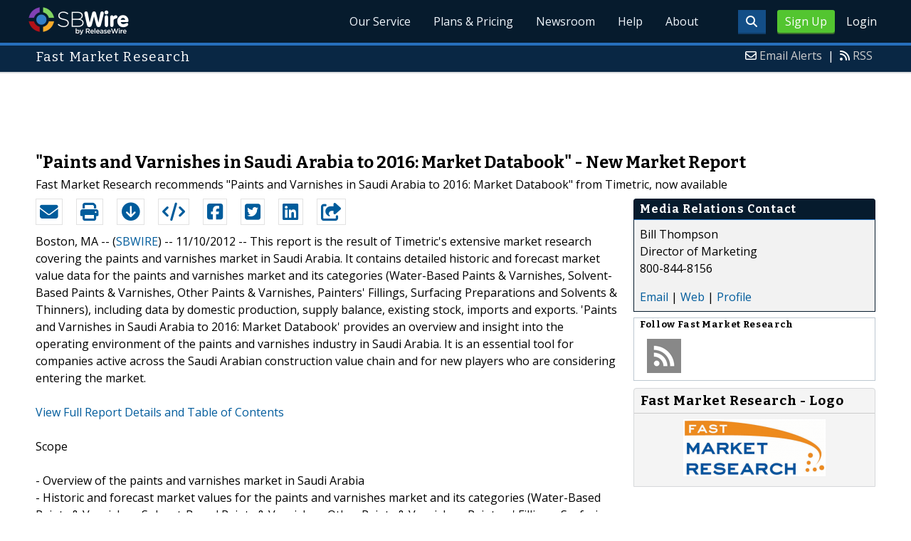

--- FILE ---
content_type: text/html; charset=UTF-8
request_url: http://www.sbwire.com/press-releases/paints-and-varnishes-in-saudi-arabia-to-2016-market-databook-new-market-report-178883.htm
body_size: 9597
content:
<!doctype html>
<html lang="en">
<head>
<title>&quot;Paints and Varnishes in Saudi Arabia to 2016: Market Databook&quot; - New Market Report</title>
<meta charset="utf-8">
<meta name="viewport" content="initial-scale=1" />
<link rel="icon" type="image/x-icon" href="/favicon.ico" />
<link rel="shortcut icon" href="/favicon.ico" type="image/x-icon" />
<link rel="apple-touch-icon" sizes="76x76" href="/apple-touch-icon-76x76.png">
<link rel="apple-touch-icon" sizes="152x152" href="/apple-touch-icon-152x152.png">
<link rel="apple-touch-icon" sizes="120x120" href="/apple-touch-icon-120x120.png">
<link rel="apple-touch-icon" sizes="180x180" href="/apple-touch-icon-120x120.png">
    <link rel="manifest" href="/manifest.json">
<meta name="Keywords" content="varnishes, paints, 2011-2016, sar, water-based, thinners, solvent-based, solvents, stock, supply" />
<meta name="Description" content="This report is the result of Timetric&#039;s extensive market research covering the paints and varnishes market in Saudi Arabia. It contains detailed historic and forecast market value data for the paints and varnishes market and its categories (Water-Based Paints &amp; Varnishes, Solvent-Based Paints &amp; Varnishes, Other Paints &amp; Varnishes, Painters&#039; Fillings, Surfacing Preparations and Solvents &amp; Thinners), including data by domestic production, supply balance, existing stock, imports and exports. &#039;Paints and Varnishes in Saudi Arabia to 2016: Market Databook&#039; provides an overview and insight into the operating environment of the paints and varnishes industry in Saudi Arabia. It is an essential tool for companies active across the Saudi Arabian construction value chain and for new players who are considering entering the market." />
<meta property="article:published_time" content="2012-11-10T13:54:17-06:00"/><meta property="article:publisher" content="https://www.sbwire.com/" /><meta property="fb:page_id" content="76322804502" /><meta property="og:site_name" content="SBWire"/><meta property="og:url" content="http://www.sbwire.com/press-releases/paints-and-varnishes-in-saudi-arabia-to-2016-market-databook-new-market-report-178883.htm"/><meta property="og:type" content="article"/><meta property="og:locale" content="en_US"/><meta property="og:title" content="&quot;Paints and Varnishes in Saudi Arabia to 2016: Market Databook&quot; - New Market Report" /><meta property="og:description" content="This report is the result of Timetric&#039;s extensive market research covering the paints and varnishes market in Saudi Arabia. It contains detailed historic and forecast market value data for the paints and varnishes market and its categories (Water-Based Paints &amp; Varnishes, Solvent-Based Paints &amp; Varnishes, Other Paints &amp; Varnishes, Painters&#039; Fillings, Surfacing Preparations and Solvents &amp; Thinners), including data by domestic production, supply balance, existing stock, imports and exports. &#039;Paints and Varnishes in Saudi Arabia to 2016: Market Databook&#039; provides an overview and insight into the operating environment of the paints and varnishes industry in Saudi Arabia. It is an essential tool for companies active across the Saudi Arabian construction value chain and for new players who are considering entering the market." /><meta property="og:image" content="http://media.releasewire.com/photos/show/?id=90667" /><meta name="twitter:card" content="summary_large_image" /><meta name="twitter:site" content="@sbwire" /><meta name="twitter:url" content="http://www.sbwire.com/press-releases/paints-and-varnishes-in-saudi-arabia-to-2016-market-databook-new-market-report-178883.htm" /><meta name="twitter:creator" content="@sbwire" /><meta property="twitter:image:src" content="//media.releasewire.com/photos/show/?id=90667&amp;size=full" />    <link crossorigin="anonymous"
          href="//assets.releasewire.com/css/main.min.211.css"
          media="all" rel="stylesheet">
    <script src="https://kit.fontawesome.com/4d3206a23e.js" crossorigin="anonymous"></script>

    <script>
        var _rollbarConfig = {
            accessToken: '40820d8aa7a34eceb4f1c5dbf10cd01b',
            captureUncaught: true,
            captureUnhandledRejections: true,
            payload: {
                server: { host: 'www.sbwire.com' } ,                 environment: 'development'
            }
        };
        // Rollbar Snippet
        !function(r){var e={};function o(n){if(e[n])return e[n].exports;var t=e[n]={i:n,l:!1,exports:{}};return r[n].call(t.exports,t,t.exports,o),t.l=!0,t.exports}o.m=r,o.c=e,o.d=function(r,e,n){o.o(r,e)||Object.defineProperty(r,e,{enumerable:!0,get:n})},o.r=function(r){"undefined"!=typeof Symbol&&Symbol.toStringTag&&Object.defineProperty(r,Symbol.toStringTag,{value:"Module"}),Object.defineProperty(r,"__esModule",{value:!0})},o.t=function(r,e){if(1&e&&(r=o(r)),8&e)return r;if(4&e&&"object"==typeof r&&r&&r.__esModule)return r;var n=Object.create(null);if(o.r(n),Object.defineProperty(n,"default",{enumerable:!0,value:r}),2&e&&"string"!=typeof r)for(var t in r)o.d(n,t,function(e){return r[e]}.bind(null,t));return n},o.n=function(r){var e=r&&r.__esModule?function(){return r.default}:function(){return r};return o.d(e,"a",e),e},o.o=function(r,e){return Object.prototype.hasOwnProperty.call(r,e)},o.p="",o(o.s=0)}([function(r,e,o){"use strict";var n=o(1),t=o(5);_rollbarConfig=_rollbarConfig||{},_rollbarConfig.rollbarJsUrl=_rollbarConfig.rollbarJsUrl||"https://cdn.rollbar.com/rollbarjs/refs/tags/v2.24.0/rollbar.min.js",_rollbarConfig.async=void 0===_rollbarConfig.async||_rollbarConfig.async;var a=n.setupShim(window,_rollbarConfig),l=t(_rollbarConfig);window.rollbar=n.Rollbar,a.loadFull(window,document,!_rollbarConfig.async,_rollbarConfig,l)},function(r,e,o){"use strict";var n=o(2),t=o(3);function a(r){return function(){try{return r.apply(this,arguments)}catch(r){try{console.error("[Rollbar]: Internal error",r)}catch(r){}}}}var l=0;function i(r,e){this.options=r,this._rollbarOldOnError=null;var o=l++;this.shimId=function(){return o},"undefined"!=typeof window&&window._rollbarShims&&(window._rollbarShims[o]={handler:e,messages:[]})}var s=o(4),d=function(r,e){return new i(r,e)},c=function(r){return new s(d,r)};function u(r){return a((function(){var e=this,o=Array.prototype.slice.call(arguments,0),n={shim:e,method:r,args:o,ts:new Date};window._rollbarShims[this.shimId()].messages.push(n)}))}i.prototype.loadFull=function(r,e,o,n,t){var l=!1,i=e.createElement("script"),s=e.getElementsByTagName("script")[0],d=s.parentNode;i.crossOrigin="",i.src=n.rollbarJsUrl,o||(i.async=!0),i.onload=i.onreadystatechange=a((function(){if(!(l||this.readyState&&"loaded"!==this.readyState&&"complete"!==this.readyState)){i.onload=i.onreadystatechange=null;try{d.removeChild(i)}catch(r){}l=!0,function(){var e;if(void 0===r._rollbarDidLoad){e=new Error("rollbar.js did not load");for(var o,n,a,l,i=0;o=r._rollbarShims[i++];)for(o=o.messages||[];n=o.shift();)for(a=n.args||[],i=0;i<a.length;++i)if("function"==typeof(l=a[i])){l(e);break}}"function"==typeof t&&t(e)}()}})),d.insertBefore(i,s)},i.prototype.wrap=function(r,e,o){try{var n;if(n="function"==typeof e?e:function(){return e||{}},"function"!=typeof r)return r;if(r._isWrap)return r;if(!r._rollbar_wrapped&&(r._rollbar_wrapped=function(){o&&"function"==typeof o&&o.apply(this,arguments);try{return r.apply(this,arguments)}catch(o){var e=o;throw e&&("string"==typeof e&&(e=new String(e)),e._rollbarContext=n()||{},e._rollbarContext._wrappedSource=r.toString(),window._rollbarWrappedError=e),e}},r._rollbar_wrapped._isWrap=!0,r.hasOwnProperty))for(var t in r)r.hasOwnProperty(t)&&(r._rollbar_wrapped[t]=r[t]);return r._rollbar_wrapped}catch(e){return r}};for(var p="log,debug,info,warn,warning,error,critical,global,configure,handleUncaughtException,handleAnonymousErrors,handleUnhandledRejection,captureEvent,captureDomContentLoaded,captureLoad".split(","),f=0;f<p.length;++f)i.prototype[p[f]]=u(p[f]);r.exports={setupShim:function(r,e){if(r){var o=e.globalAlias||"Rollbar";if("object"==typeof r[o])return r[o];r._rollbarShims={},r._rollbarWrappedError=null;var l=new c(e);return a((function(){e.captureUncaught&&(l._rollbarOldOnError=r.onerror,n.captureUncaughtExceptions(r,l,!0),e.wrapGlobalEventHandlers&&t(r,l,!0)),e.captureUnhandledRejections&&n.captureUnhandledRejections(r,l,!0);var a=e.autoInstrument;return!1!==e.enabled&&(void 0===a||!0===a||"object"==typeof a&&a.network)&&r.addEventListener&&(r.addEventListener("load",l.captureLoad.bind(l)),r.addEventListener("DOMContentLoaded",l.captureDomContentLoaded.bind(l))),r[o]=l,l}))()}},Rollbar:c}},function(r,e,o){"use strict";function n(r,e,o,n){r._rollbarWrappedError&&(n[4]||(n[4]=r._rollbarWrappedError),n[5]||(n[5]=r._rollbarWrappedError._rollbarContext),r._rollbarWrappedError=null);var t=e.handleUncaughtException.apply(e,n);o&&o.apply(r,n),"anonymous"===t&&(e.anonymousErrorsPending+=1)}r.exports={captureUncaughtExceptions:function(r,e,o){if(r){var t;if("function"==typeof e._rollbarOldOnError)t=e._rollbarOldOnError;else if(r.onerror){for(t=r.onerror;t._rollbarOldOnError;)t=t._rollbarOldOnError;e._rollbarOldOnError=t}e.handleAnonymousErrors();var a=function(){var o=Array.prototype.slice.call(arguments,0);n(r,e,t,o)};o&&(a._rollbarOldOnError=t),r.onerror=a}},captureUnhandledRejections:function(r,e,o){if(r){"function"==typeof r._rollbarURH&&r._rollbarURH.belongsToShim&&r.removeEventListener("unhandledrejection",r._rollbarURH);var n=function(r){var o,n,t;try{o=r.reason}catch(r){o=void 0}try{n=r.promise}catch(r){n="[unhandledrejection] error getting `promise` from event"}try{t=r.detail,!o&&t&&(o=t.reason,n=t.promise)}catch(r){}o||(o="[unhandledrejection] error getting `reason` from event"),e&&e.handleUnhandledRejection&&e.handleUnhandledRejection(o,n)};n.belongsToShim=o,r._rollbarURH=n,r.addEventListener("unhandledrejection",n)}}}},function(r,e,o){"use strict";function n(r,e,o){if(e.hasOwnProperty&&e.hasOwnProperty("addEventListener")){for(var n=e.addEventListener;n._rollbarOldAdd&&n.belongsToShim;)n=n._rollbarOldAdd;var t=function(e,o,t){n.call(this,e,r.wrap(o),t)};t._rollbarOldAdd=n,t.belongsToShim=o,e.addEventListener=t;for(var a=e.removeEventListener;a._rollbarOldRemove&&a.belongsToShim;)a=a._rollbarOldRemove;var l=function(r,e,o){a.call(this,r,e&&e._rollbar_wrapped||e,o)};l._rollbarOldRemove=a,l.belongsToShim=o,e.removeEventListener=l}}r.exports=function(r,e,o){if(r){var t,a,l="EventTarget,Window,Node,ApplicationCache,AudioTrackList,ChannelMergerNode,CryptoOperation,EventSource,FileReader,HTMLUnknownElement,IDBDatabase,IDBRequest,IDBTransaction,KeyOperation,MediaController,MessagePort,ModalWindow,Notification,SVGElementInstance,Screen,TextTrack,TextTrackCue,TextTrackList,WebSocket,WebSocketWorker,Worker,XMLHttpRequest,XMLHttpRequestEventTarget,XMLHttpRequestUpload".split(",");for(t=0;t<l.length;++t)r[a=l[t]]&&r[a].prototype&&n(e,r[a].prototype,o)}}},function(r,e,o){"use strict";function n(r,e){this.impl=r(e,this),this.options=e,function(r){for(var e=function(r){return function(){var e=Array.prototype.slice.call(arguments,0);if(this.impl[r])return this.impl[r].apply(this.impl,e)}},o="log,debug,info,warn,warning,error,critical,global,configure,handleUncaughtException,handleAnonymousErrors,handleUnhandledRejection,_createItem,wrap,loadFull,shimId,captureEvent,captureDomContentLoaded,captureLoad".split(","),n=0;n<o.length;n++)r[o[n]]=e(o[n])}(n.prototype)}n.prototype._swapAndProcessMessages=function(r,e){var o,n,t;for(this.impl=r(this.options);o=e.shift();)n=o.method,t=o.args,this[n]&&"function"==typeof this[n]&&("captureDomContentLoaded"===n||"captureLoad"===n?this[n].apply(this,[t[0],o.ts]):this[n].apply(this,t));return this},r.exports=n},function(r,e,o){"use strict";r.exports=function(r){return function(e){if(!e&&!window._rollbarInitialized){for(var o,n,t=(r=r||{}).globalAlias||"Rollbar",a=window.rollbar,l=function(r){return new a(r)},i=0;o=window._rollbarShims[i++];)n||(n=o.handler),o.handler._swapAndProcessMessages(l,o.messages);window[t]=n,window._rollbarInitialized=!0}}}}]);
        // End Rollbar Snippet
    </script>

    <!--[if lt IE 9 ]>
    <script crossorigin="anonymous" src="//assets.releasewire.com/js/plugins/modernizr.js?v=360"></script>
    <![endif]-->
<!--[if (gte IE 6)&(lte IE 8)]>
<script crossorigin="anonymous" src="//assets.releasewire.com/js/plugins/selectivizr-min.js"></script>
<![endif]-->
    <script crossorigin="anonymous" src="//ajax.googleapis.com/ajax/libs/jquery/3.4.1/jquery.min.js"></script>
    <script>
        window.jQuery || document.write('<script crossorigin="anonymous" src="//assets.releasewire.com/js/jquery/jquery-3.4.1.min.js"><\/script>');
    </script>
<script async src="//pagead2.googlesyndication.com/pagead/js/adsbygoogle.js"></script><script type="text/javascript">var addthis_config={username:"sbwire","data_track_clickback":true, services_exclude: "print, email,  favorites", data_ga_property: "UA-350568-22", data_ga_social : true, ui_cobrand:"ReleaseWire",ui_header_background:"#CBD4DB",ui_header_color:"#000000"}; </script><link rel="canonical" href="http://www.sbwire.com/press-releases/paints-and-varnishes-in-saudi-arabia-to-2016-market-databook-new-market-report-178883.htm" /><link rel="amphtml" href="http://www.sbwire.com/press-releases/amp/paints-and-varnishes-in-saudi-arabia-to-2016-market-databook-new-market-report-178883.htm" /><link rel="alternate" type="application/json+oembed" href="https://publisher.releasewire.com/oembed/?url=http%3A%2F%2Frwire.com%2F178883&amp;format=json" title="&quot;Paints and Varnishes in Saudi Arabia to 2016: Market Databook&quot; - New Market Report" /><link type="text/css" media="screen" rel="stylesheet" href="//assets.releasewire.com/js/colorbox/colorbox.css" /><link rel="shortlink" type="text/html" href="http://rwire.com/178883" /><meta name="geo.position" content="0.000000;0.000000" /><meta name="ICBM" content="0.000000,0.000000" /><script type="application/ld+json">{
    "@context": "http://schema.org",
    "@type": "NewsArticle",
    "mainEntityOfPage": {
        "@type": "WebPage",
        "@id": "http://www.sbwire.com/press-releases/paints-and-varnishes-in-saudi-arabia-to-2016-market-databook-new-market-report-178883.htm"
    },
    "headline": "&quot;Paints and Varnishes in Saudi Arabia to 2016: Market Databook&quot; - New Market Report",
    "datePublished": "2012-11-10T13:54:17-06:00",
    "dateModified": "2012-11-10T13:54:17-06:00",
    "image": {
        "@type": "ImageObject",
        "url": "https://media.releasewire.com/photos/show/?id=90667",
        "height": "211",
        "width": "526"
    },
    "author": {
        "@type": "Organization",
        "name": "Fast Market Research"
    },
    "publisher": {
        "@type": "Organization",
        "name": "SBWire",
        "logo": {
            "@type": "ImageObject",
            "url": "http://www.releasewire.com/css/images/logo-sbwire.png",
            "width": "141",
            "height": "39"
        }
    },
    "description": "This report is the result of Timetric&#039;s extensive market research covering the paints and varnishes market in Saudi Arabia. It contains detailed historic and forecast market value data for the paints and varnishes market and its categories (Water-Based Paints &amp; Varnishes, Solvent-Based Paints &amp; Varnishes, Other Paints &amp; Varnishes, Painters&#039; Fillings, Surfacing Preparations and Solvents &amp; Thinners), including data by domestic production, supply balance, existing stock, imports and exports. &#039;Paints and Varnishes in Saudi Arabia to 2016: Market Databook&#039; provides an overview and insight into the operating environment of the paints and varnishes industry in Saudi Arabia. It is an essential tool for companies active across the Saudi Arabian construction value chain and for new players who are considering entering the market.",
    "dateline": "Boston, MA -- (SBWIRE) -- 11/10/2012 --",
    "articleBody": "This report is the result of Timetric&#039;s extensive market research covering the paints and varnishes market in Saudi Arabia. It contains detailed historic and forecast market value data for the paints and varnishes market and its categories (Water-Based Paints &amp; Varnishes, Solvent-Based Paints &amp; Varnishes, Other Paints &amp; Varnishes, Painters&#039; Fillings, Surfacing Preparations and Solvents &amp; Thinners), including data by domestic production, supply balance, existing stock, imports and exports. &#039;Paints and Varnishes in Saudi Arabia to 2016: Market Databook&#039; provides an overview and insight into the operating environment of the paints and varnishes industry in Saudi Arabia. It is an essential tool for companies active across the Saudi Arabian construction value chain and for new players who are considering entering the market.\n\n&lt;a href=&quot;http://www.fastmr.com/prod/468316_paints_and_varnishes_in_saudi_arabia_to_2016.aspx&quot;&gt;View Full Report Details and Table of Contents&lt;/a&gt;\n\nScope\n\n - Overview of the paints and varnishes market in Saudi Arabia\n - Historic and forecast market values for the paints and varnishes market and its categories (Water-Based Paints &amp; Varnishes, Solvent-Based Paints &amp; Varnishes, Other Paints &amp; Varnishes, Painters&#039; Fillings, Surfacing Preparations and Solvents &amp; Thinners) for the period 2007 through to 2016\n\nReasons to Get this Report\n\n - This report provides you with valuable market data for the paints and varnishes market in Saudi Arabia\n - This report provides you with a breakdown of market value by domestic production, supply balance, existing stock, imports and exports\n - This report allows you to plan future business decisions using the forecast figures given for the market\n\nAbout Fast Market Research\n&lt;a href=&quot;http://www.fastmr.com&quot;&gt;Fast Market Research&lt;/a&gt; is an online aggregator and distributor of market research and business information. Representing the world&#039;s top research publishers and analysts, we provide quick and easy access to the best competitive intelligence available. Our unbiased, expert staff will help you find the right research to fit your requirements and your budget.  For more information about these or related research reports, please visit our website at http://www.fastmr.com or call us at 1.800.844.8156.\n\n&lt;a href=&quot;http://www.fastmr.com/catalog/browse.aspx?category=22&quot;&gt;Browse all Construction research reports&lt;/a&gt; at Fast Market Research\n\nYou may also be interested in these related reports:\n\n - &lt;a href=&quot;http://www.fastmr.com/prod/468240_paints_and_varnishes_in_the_czech_republic_to.aspx&quot;&gt;Paints and Varnishes in the Czech Republic to 2016: Market Databook&lt;/a&gt;\n - &lt;a href=&quot;http://www.fastmr.com/prod/468242_paints_and_varnishes_in_the_netherlands_to_2016.aspx&quot;&gt;Paints and Varnishes in the Netherlands to 2016: Market Databook&lt;/a&gt;\n - &lt;a href=&quot;http://www.fastmr.com/prod/468267_paints_and_varnishes_in_portugal_to_2016_market.aspx&quot;&gt;Paints and Varnishes in Portugal to 2016: Market Databook&lt;/a&gt;\n - &lt;a href=&quot;http://www.fastmr.com/prod/468265_paints_and_varnishes_in_malaysia_to_2016_market.aspx&quot;&gt;Paints and Varnishes in Malaysia to 2016: Market Databook&lt;/a&gt;\n - &lt;a href=&quot;http://www.fastmr.com/prod/468266_paints_and_varnishes_in_poland_to_2016_market.aspx&quot;&gt;Paints and Varnishes in Poland to 2016: Market Databook&lt;/a&gt;\n - &lt;a href=&quot;http://www.fastmr.com/prod/468319_paints_and_varnishes_in_spain_to_2016_market.aspx&quot;&gt;Paints and Varnishes in Spain to 2016: Market Databook&lt;/a&gt;\n - &lt;a href=&quot;http://www.fastmr.com/prod/468260_paints_and_varnishes_in_indonesia_to_2016_market.aspx&quot;&gt;Paints and Varnishes in Indonesia to 2016: Market Databook&lt;/a&gt;\n - &lt;a href=&quot;http://www.fastmr.com/prod/468238_paints_and_varnishes_in_colombia_to_2016_market.aspx&quot;&gt;Paints and Varnishes in Colombia to 2016: Market Databook&lt;/a&gt;\n - &lt;a href=&quot;http://www.fastmr.com/prod/468322_paints_and_varnishes_in_turkey_to_2016_market.aspx&quot;&gt;Paints and Varnishes in Turkey to 2016: Market Databook&lt;/a&gt;\n - &lt;a href=&quot;http://www.fastmr.com/prod/468241_paints_and_varnishes_in_ireland_to_2016_market.aspx&quot;&gt;Paints and Varnishes in Ireland to 2016: Market Databook&lt;/a&gt;"
}</script>        <script crossorigin="anonymous" src="//assets.releasewire.com/js/google/analyticssb.js"></script>
</head>
	<body class="innerPages" itemscope="" itemtype="http://schema.org/WebPage">
		<header id="mainNavHeader">
			<div class="grid-container">
								<h1><a class="sbw" href="/">SBWire</a></h1>
									<nav class="actionNav loggedout">
					<ul>
						<li><a class="button toggle" href="#"><span class="fas fa-search" id="topsearchicon" aria-hidden="true"></span></a></li>
							<li><a href="https://www.releasewire.com/signup/sbwire/" class="conversionBTN button">Sign Up</a></li>
							<li><a href="https://auth.releasewire.com/?src=sbwire" class="login" >Login</a></li>
					</ul>
				</nav>
								<nav class="mainNav ">
												<ul>
								<li><a href="/press-release-distribution/">Our Service</a>
								<li><a href="/pricing/">Plans & Pricing</a>
								<li><a href="/press-releases/">Newsroom</a></li>
								<li><a target="_blank" href="http://help.releasewire.com/">Help</a></li>
								<li><a href="/about/">About</a></li>
								</ul>
										</nav>

				<div class="clear"></div>
			</div>
		</header>
		<div class="navSpace"></div>
                		<div class="searchBar">
			<form action="/search/" method="get">
              <input type="search"  name="q" autocomplete="off" placeholder="What are you looking for?"><input type="submit"  value=" ">
			</form>
		</div>
                		<div class="fadePart">
		<header id="newswireHeader"><div class="grid-container"><article class="grid-60"><h3>Fast Market Research</h3></article><aside class="grid-40"><ul><li><i class="fa fa-envelope-o"></i> <a href="http://www.releasewire.com/account/alerts/">Email Alerts</a><span>|</span></li><li><i class="fa fa-rss"></i> <a href="http://www.releasewire.com/rss/">RSS</a></li></ul></aside><div class="clear"></div></div></header><div align="center" class="center"><ins class="adsbygoogle" style="display:inline-block;width:728px;height:90px" data-ad-client="ca-pub-9267500896619761" data-ad-slot="2049160597"></ins></div> <script> (adsbygoogle = window.adsbygoogle || []).push({}); </script>	<article id="newswire" class="grid-container prview">
		<div class="grid-100">
						<h1><span>&quot;Paints and Varnishes in Saudi Arabia to 2016: Market Databook&quot; - New Market Report</span></h1>

							<p class="subheadline">Fast Market Research recommends &quot;Paints and Varnishes in Saudi Arabia to 2016: Market Databook&quot; from Timetric, now available</p>
			
			<div class="clear">&nbsp;</div>
		</div>
		<section class="grid-70 grid-parent">
			<div class="newsaction grid-80">
				<ul id="praction">
					<li><span class="dark-blue"><a class="tooltip tooltip-bottom dark-blue" data-hint="Send this press release to a contact via email" title="Send this press release to a contact via email" href="/press-releases/email/178883"><i class="fa fa-envelope"></i></a></span></li>
					<li><span class="dark-blue"><a class="tooltip tooltip-bottom dark-blue" data-hint="Print the press release" href="/press-releases/print/178883"><i class="fa fa-print"></i></a></span></li>
					<li><span class="dark-blue"><a class="tooltip tooltip-bottom dark-blue" data-hint="Download the press release as PDF " href="/press-releases/pdf/178883" ><i class="fa fa-arrow-circle-down"></i></a></span></li>
					<li><span class="dark-blue"><a class="tooltip tooltip-bottom dark-blue" id="embedprlink" data-hint="Embed this press release on your website " href="/press-releases/embed/?sid=178883"  ><i class="fa fa-code"></i></a></span></li>
					<li><span class="dark-blue"><a class="addthis_button_facebook  tooltip tooltip-bottom dark-blue" data-hint="Share this press release on Facebook"><i class="fa fa-facebook-square"></i></a></span></li>
					<li><span class="dark-blue"><a class="addthis_button_twitter  tooltip tooltip-bottom dark-blue" data-hint="Share this press release on Twitter "  ><i class="fa fa-twitter-square"></i></a></span></li>
					<li><span class="dark-blue"><a class="addthis_button_linkedin tooltip tooltip-bottom dark-blue" data-hint="Share this press release on LinkedIn "  ><i class="fa fa-linkedin-square"></i></a></span></li>

					<li><span class="dark-blue"><a class="addthis_button_compact"><i class="fa fa-share-square"></i></a></span>
				</ul>
							</div>
			<div class="grid-20">

			</div>
			<div class="grid-100">
				<div id="prbody">
			<p><span>Boston, MA -- (<a id="sbwlink" href="http://www.sbwire.com/">SBWIRE</a>) -- 11/10/2012 -- </span> This report is the result of Timetric's extensive market research covering the paints and varnishes market in Saudi Arabia. It contains detailed historic and forecast market value data for the paints and varnishes market and its categories (Water-Based Paints & Varnishes, Solvent-Based Paints & Varnishes, Other Paints & Varnishes, Painters' Fillings, Surfacing Preparations and Solvents & Thinners), including data by domestic production, supply balance, existing stock, imports and exports. 'Paints and Varnishes in Saudi Arabia to 2016: Market Databook' provides an overview and insight into the operating environment of the paints and varnishes industry in Saudi Arabia. It is an essential tool for companies active across the Saudi Arabian construction value chain and for new players who are considering entering the market.<br />
<br />
<a class="extlink"  target="_blank"  rel="nofollow noopener" title="View Full Report Details and Table of Contents" href="http://www.fastmr.com/prod/468316_paints_and_varnishes_in_saudi_arabia_to_2016.aspx">View Full Report Details and Table of Contents</a><br />
<br />
Scope<br />
<br />
 - Overview of the paints and varnishes market in Saudi Arabia<br />
 - Historic and forecast market values for the paints and varnishes market and its categories (Water-Based Paints & Varnishes, Solvent-Based Paints & Varnishes, Other Paints & Varnishes, Painters' Fillings, Surfacing Preparations and Solvents & Thinners) for the period 2007 through to 2016<br />
<br />
Reasons to Get this Report<br />
<br />
 - This report provides you with valuable market data for the paints and varnishes market in Saudi Arabia<br />
 - This report provides you with a breakdown of market value by domestic production, supply balance, existing stock, imports and exports<br />
 - This report allows you to plan future business decisions using the forecast figures given for the market<br />
<br />
About Fast Market Research<br />
<a class="extlink"  target="_blank"  rel="nofollow noopener" title="Fast Market Research" href="http://www.fastmr.com">Fast Market Research</a> is an online aggregator and distributor of market research and business information. Representing the world's top research publishers and analysts, we provide quick and easy access to the best competitive intelligence available. Our unbiased, expert staff will help you find the right research to fit your requirements and your budget.  For more information about these or related research reports, please visit our website at <a class="extlink"  rel="nofollow noopener"  target="_blank"  title="http://www.fastmr.com" href="http://www.fastmr.com">http://www.fastmr.com</a> or call us at 1.800.844.8156.<br />
<br />
<a class="extlink"  target="_blank"  rel="nofollow noopener" title="Browse all Construction research reports" href="http://www.fastmr.com/catalog/browse.aspx?category=22">Browse all Construction research reports</a> at Fast Market Research<br />
<br />
You may also be interested in these related reports:<br />
<br />
 - <a class="extlink"  target="_blank"  rel="nofollow noopener" title="Paints and Varnishes in the Czech Republic to 2016: Market Databook" href="http://www.fastmr.com/prod/468240_paints_and_varnishes_in_the_czech_republic_to.aspx">Paints and Varnishes in the Czech Republic to 2016: Market Databook</a><br />
 - <a class="extlink"  target="_blank"  rel="nofollow noopener" title="Paints and Varnishes in the Netherlands to 2016: Market Databook" href="http://www.fastmr.com/prod/468242_paints_and_varnishes_in_the_netherlands_to_2016.aspx">Paints and Varnishes in the Netherlands to 2016: Market Databook</a><br />
 - <a class="extlink"  target="_blank"  rel="nofollow noopener" title="Paints and Varnishes in Portugal to 2016: Market Databook" href="http://www.fastmr.com/prod/468267_paints_and_varnishes_in_portugal_to_2016_market.aspx">Paints and Varnishes in Portugal to 2016: Market Databook</a><br />
 - <a class="extlink"  target="_blank"  rel="nofollow noopener" title="Paints and Varnishes in Malaysia to 2016: Market Databook" href="http://www.fastmr.com/prod/468265_paints_and_varnishes_in_malaysia_to_2016_market.aspx">Paints and Varnishes in Malaysia to 2016: Market Databook</a><br />
 - <a class="extlink"  target="_blank"  rel="nofollow noopener" title="Paints and Varnishes in Poland to 2016: Market Databook" href="http://www.fastmr.com/prod/468266_paints_and_varnishes_in_poland_to_2016_market.aspx">Paints and Varnishes in Poland to 2016: Market Databook</a><br />
 - <a class="extlink"  target="_blank"  rel="nofollow noopener" title="Paints and Varnishes in Spain to 2016: Market Databook" href="http://www.fastmr.com/prod/468319_paints_and_varnishes_in_spain_to_2016_market.aspx">Paints and Varnishes in Spain to 2016: Market Databook</a><br />
 - <a class="extlink"  target="_blank"  rel="nofollow noopener" title="Paints and Varnishes in Indonesia to 2016: Market Databook" href="http://www.fastmr.com/prod/468260_paints_and_varnishes_in_indonesia_to_2016_market.aspx">Paints and Varnishes in Indonesia to 2016: Market Databook</a><br />
 - <a class="extlink"  target="_blank"  rel="nofollow noopener" title="Paints and Varnishes in Colombia to 2016: Market Databook" href="http://www.fastmr.com/prod/468238_paints_and_varnishes_in_colombia_to_2016_market.aspx">Paints and Varnishes in Colombia to 2016: Market Databook</a><br />
 - <a class="extlink"  target="_blank"  rel="nofollow noopener" title="Paints and Varnishes in Turkey to 2016: Market Databook" href="http://www.fastmr.com/prod/468322_paints_and_varnishes_in_turkey_to_2016_market.aspx">Paints and Varnishes in Turkey to 2016: Market Databook</a><br />
 - <a class="extlink"  target="_blank"  rel="nofollow noopener" title="Paints and Varnishes in Ireland to 2016: Market Databook" href="http://www.fastmr.com/prod/468241_paints_and_varnishes_in_ireland_to_2016_market.aspx">Paints and Varnishes in Ireland to 2016: Market Databook</a></p>				</div>
			</div>
		</section>
		<aside class="grid-30">
			<div class="navheader">
				<h4>Media Relations Contact</h4>
			</div>
			<div class="navcontent">
				<div>
				<p>Bill Thompson <br />
				Director of Marketing<br />800-844-8156				<p></div>
				<div><p>
				<a href="/press-releases/contact/178883">Email</a> 					| <a id="prweb" rel="nofollow" class="extlink" href="http://www.fastmr.com" target="_blank">Web</a>
              						| <a href="http://connect.releasewire.com/company/fast-market-research-10167.htm">Profile</a>
				</p></div>
							</div>
			<div class="infobox">
				<h5>Follow <strong>Fast Market Research</strong></h5>
									<a class="prfollow" data-svs="r" href="http://feeds.releasewire.com/rss/full/company/10167" target="_blank" rel="nofollow" title="Follow Using RSS"><div class="rss-hover social-slide"></div></a>
					<div class="clear">&nbsp;</div>
			</div>
						<div class="navcontent3">
				<h3>Fast Market Research - Logo</h3>
				<div>
					<p class="center">
					<a class="extlink" href="http://www.releasewire.com/multimedia/photos/fast-market-research-90667.htm" title="Fast Market Research - Logo"><img border="0" alt="Fast Market Research Logo" src="//media.releasewire.com/photos/show/?id=90667&size=small" /></a>
					</p>
				</div>
			</div>
			<div class="clear">&nbsp;</div>
			
									
			
		</aside>
		<section class="grid-100">
			
			<div class="byline">
				<p>Source: <b><a href="http://connect.releasewire.com/company/fast-market-research-10167.htm"><span>Fast Market Research</span></a></b>
										<br /> Posted Saturday, November 10, 2012 at 1:54 PM CST - <b><a href="http://www.sbwire.com/press-releases/paints-and-varnishes-in-saudi-arabia-to-2016-market-databook-new-market-report-178883.htm">Permalink</a></b></p>
				</div>
		</section>

		
	
				<div class="clear">&nbsp;</div>
	</article>
<div align="center" class="center"><ins class="adsbygoogle" style="display:inline-block;width:728px;height:90px" data-ad-client="ca-pub-9267500896619761" data-ad-slot="8934678339"></ins></div> <script> (adsbygoogle = window.adsbygoogle || []).push({}); </script></div>
<footer id="mainFooter">
			<div class="grid-container">
										<div class="grid-25">
						<p>For information regarding the content of this press release please contact the media relations contact listed above directly.</p>
					</div>
										<ul class="copyright grid-50">
						<li><p><a href="/tos/security/">Security Policy</a> | <a href="http://www.releasewire.com/tos/">Terms of Service</a> | <a href="http://www.releasewire.com/privacy/">Privacy Policy</a> | <a href="http://www.releasewire.com/abuse/">Report Abuse</a></p></li>
						<li>Copyright &copy; 2005 - 2026 - SBWire, a service of ReleaseWire LLC</li>
						<li>All Rights Reserved - <a href="http://www.releasewire.com/tos/disclamer/">Important Disclaimer</a></li>
						<li><a title="Find SBWire on Facebook" rel="nofollow" href="https://www.facebook.com/SBWire"><img src="//www.releasewire.com/images/facebook-icon.png" alt="Find ReleaseWire on Facebook"></a>
							<a title="Follow SBWire on Twitter" rel="nofollow" href="https://twitter.com/sbwire"><img src="//www.releasewire.com/images/twitter-icon.png" alt="Follow ReleaseWire on Twitter"></a>
							<a title="Visit SBWire on Pinterest" rel="nofollow" href="http://www.pinterest.com/sbwire/"><img src="//www.releasewire.com/images/pinterest-icon.png" alt="pinterest-icon"></a>
							<a title="Follow SBWire on LinkedIn" rel="nofollow" href="https://www.linkedin.com/company/sbwire"><img src="//www.releasewire.com/images/linkedin-icon.png" alt="linkedin-icon"></a>
                        </li>
					</ul>
					<ul class="support grid-25">
						<li><h6>Customer Support</h6></li>
                        <li><span class="fas fa-search"></span> <a target="_blank" href="https://help.releasewire.com/">Knowledgebase</a></li>
                        <li><span class="fas fa-question"></span> <a target="_blank" href="https://help.releasewire.com/submit_ticket">Submit a ticket</a></li>
					</ul>
			</div>
			<div class="clear"></div>
		</footer><!--[if gt IE 8]><!-->
<script crossorigin="anonymous" src="//assets.releasewire.com/js/plugins/modernizr.js?v=360"></script>
<!--<![endif]-->
<script crossorigin="anonymous"  src="//assets.releasewire.com/js/site3.min.102.js"></script>
<script type="text/javascript">
var addthis_share =
{
	description: 'This report is the result of Timetric&#039;s extensive market research covering the paints and varnishes market in Saudi Arabia. It contains detailed historic and forecast market value data for the paints and varnishes market and its categories (Water-Based Paints &amp; Varnishes, Solvent-Based Paints &amp; Varnishes, Other Paints &amp; Varnishes, Painters&#039; Fillings, Surfacing Preparations and Solvents &amp; Thinners), including data by domestic production, supply balance, existing stock, imports and exports. &#039;Paints and Varnishes in Saudi Arabia to 2016: Market Databook&#039; provides an overview and insight into the operating environment of the paints and varnishes industry in Saudi Arabia. It is an essential tool for companies active across the Saudi Arabian construction value chain and for new players who are considering entering the market.',
	title: '&quot;Paints and Varnishes in Saudi Arabia to 2016: Market Databook&quot; - New Market Report'
};
</script>
	<script id="viewjs" data-id="178883" src="/press-releases/view.min.js"></script>
			<script>(function(w,d,t,r,u){var f,n,i;w[u]=w[u]||[],f=function(){var o={ti:"4050041"};o.q=w[u],w[u]=new UET(o),w[u].push("pageLoad")},n=d.createElement(t),n.src=r,n.async=1,n.onload=n.onreadystatechange=function(){var s=this.readyState;s&&s!=="loaded"&&s!=="complete"||(f(),n.onload=n.onreadystatechange=null)},i=d.getElementsByTagName(t)[0],i.parentNode.insertBefore(n,i)})(window,document,"script","//bat.bing.com/bat.js","uetq");</script>
        <script async crossorigin="anonymous"  src="//assets.releasewire.com/js/adroll/adroll.min.js"></script>
        <!-- Facebook Pixel Code -->
        <script>
            !function(f,b,e,v,n,t,s)
            {if(f.fbq)return;n=f.fbq=function(){n.callMethod?
                n.callMethod.apply(n,arguments):n.queue.push(arguments)};
                if(!f._fbq)f._fbq=n;n.push=n;n.loaded=!0;n.version='2.0';
                n.queue=[];t=b.createElement(e);t.async=!0;
                t.src=v;s=b.getElementsByTagName(e)[0];
                s.parentNode.insertBefore(t,s)}(window, document,'script',
                'https://connect.facebook.net/en_US/fbevents.js');
            fbq('init', '1104647246220523');
            fbq('track', 'PageView');
        </script>
        <noscript><img height="1" width="1" style="display:none"
                       src="https://www.facebook.com/tr?id=1104647246220523&ev=PageView&noscript=1"
            /></noscript>
        <!-- End Facebook Pixel Code -->
    <script data-obct type="text/javascript">
        /** DO NOT MODIFY THIS CODE**/
        !function(_window, _document) {
            var OB_ADV_ID='00cfb375d6e8bff3f2cad079379869a4c2';
            if (_window.obApi) {var toArray = function(object) {return Object.prototype.toString.call(object) === '[object Array]' ? object : [object];};_window.obApi.marketerId = toArray(_window.obApi.marketerId).concat(toArray(OB_ADV_ID));return;}
            var api = _window.obApi = function() {api.dispatch ? api.dispatch.apply(api, arguments) : api.queue.push(arguments);};api.version = '1.1';api.loaded = true;api.marketerId = OB_ADV_ID;api.queue = [];var tag = _document.createElement('script');tag.async = true;tag.src = '//amplify.outbrain.com/cp/obtp.js';tag.type = 'text/javascript';var script = _document.getElementsByTagName('script')[0];script.parentNode.insertBefore(tag, script);}(window, document);
        obApi('track', 'PAGE_VIEW');
    </script>
    <script type="text/javascript">
  (function(d, src, c) { var t=d.scripts[d.scripts.length - 1],s=d.createElement('script');s.id='la_x2s6df8d';s.async=true;s.src=src;s.onload=s.onreadystatechange=function(){var rs=this.readyState;if(rs&&(rs!='complete')&&(rs!='loaded')){return;}c(this);};t.parentElement.insertBefore(s,t.nextSibling);})(document,
        'https://help.releasewire.com/scripts/track.js', 
        function(e){ 
            LiveAgent.createButton('5x766h2l', e); 
});
</script>
	</body>
</html>

--- FILE ---
content_type: text/html; charset=utf-8
request_url: https://www.google.com/recaptcha/api2/aframe
body_size: 267
content:
<!DOCTYPE HTML><html><head><meta http-equiv="content-type" content="text/html; charset=UTF-8"></head><body><script nonce="YJVPtLfNMH07Py9gbrrOAQ">/** Anti-fraud and anti-abuse applications only. See google.com/recaptcha */ try{var clients={'sodar':'https://pagead2.googlesyndication.com/pagead/sodar?'};window.addEventListener("message",function(a){try{if(a.source===window.parent){var b=JSON.parse(a.data);var c=clients[b['id']];if(c){var d=document.createElement('img');d.src=c+b['params']+'&rc='+(localStorage.getItem("rc::a")?sessionStorage.getItem("rc::b"):"");window.document.body.appendChild(d);sessionStorage.setItem("rc::e",parseInt(sessionStorage.getItem("rc::e")||0)+1);localStorage.setItem("rc::h",'1768022557081');}}}catch(b){}});window.parent.postMessage("_grecaptcha_ready", "*");}catch(b){}</script></body></html>

--- FILE ---
content_type: application/javascript
request_url: http://assets.releasewire.com/js/adroll/adroll.min.js
body_size: 444
content:
adroll_adv_id="AWGNIHVT5VAMTFBBKH4KH7",adroll_pix_id="Y7UME2Z7GNFBVDI3ELGUJD",function(){var d=function(){if(!document.readyState||/loaded|complete/.test(document.readyState)){if(!window.__adroll_loaded)return __adroll_loaded=!0,void setTimeout(d,50);var t=document.createElement("script"),e="https:"==document.location.protocol?"https://s.adroll.com":"http://a.adroll.com";t.setAttribute("async","true"),t.type="text/javascript",t.src=e+"/j/roundtrip.js",((document.getElementsByTagName("head")||[null])[0]||document.getElementsByTagName("script")[0].parentNode).appendChild(t)}else setTimeout(d,10)};window.addEventListener?window.addEventListener("load",d,!1):window.attachEvent("onload",d)}();

--- FILE ---
content_type: application/javascript
request_url: http://assets.releasewire.com/js/google/analyticssb.js
body_size: 350
content:
(function(i,s,o,g,r,a,m){i['GoogleAnalyticsObject']=r;i[r]=i[r]||function(){
  (i[r].q=i[r].q||[]).push(arguments)},i[r].l=1*new Date();a=s.createElement(o),
  m=s.getElementsByTagName(o)[0];a.async=1;a.src=g;m.parentNode.insertBefore(a,m)
  })(window,document,'script','//www.google-analytics.com/analytics.js','ga');

	ga('create', 'UA-350568-1', 'auto');

	ga('create', {trackingId: 'UA-350568-24',cookieDomain: 'auto',name: 'rTracker'});
	ga('send', 'pageview');
	ga('rTracker.send', 'pageview');

--- FILE ---
content_type: text/plain
request_url: https://www.google-analytics.com/j/collect?v=1&_v=j102&a=1275858098&t=pageview&_s=1&dl=http%3A%2F%2Fwww.sbwire.com%2Fpress-releases%2Fpaints-and-varnishes-in-saudi-arabia-to-2016-market-databook-new-market-report-178883.htm&ul=en-us%40posix&dt=%22Paints%20and%20Varnishes%20in%20Saudi%20Arabia%20to%202016%3A%20Market%20Databook%22%20-%20New%20Market%20Report&sr=1280x720&vp=1280x720&_u=IEDAAEABAAAAACAAI~&jid=616454423&gjid=1428101225&cid=745761002.1768022555&tid=UA-350568-24&_gid=959811924.1768022555&_r=1&_slc=1&z=1925602705
body_size: -829
content:
2,cG-SHDLBG17CS

--- FILE ---
content_type: text/plain
request_url: https://www.google-analytics.com/j/collect?v=1&_v=j102&a=1275858098&t=pageview&_s=1&dl=http%3A%2F%2Fwww.sbwire.com%2Fpress-releases%2Fpaints-and-varnishes-in-saudi-arabia-to-2016-market-databook-new-market-report-178883.htm&ul=en-us%40posix&dt=%22Paints%20and%20Varnishes%20in%20Saudi%20Arabia%20to%202016%3A%20Market%20Databook%22%20-%20New%20Market%20Report&sr=1280x720&vp=1280x720&_u=IEDAAEABAAAAACAAI~&jid=2081873921&gjid=891072010&cid=745761002.1768022555&tid=UA-350568-1&_gid=959811924.1768022555&_r=1&_slc=1&z=533798269
body_size: -284
content:
2,cG-WB50MCFNRZ